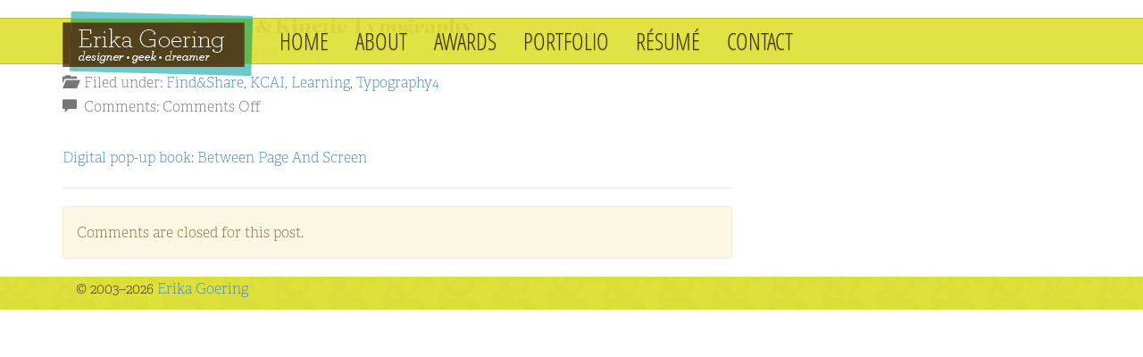

--- FILE ---
content_type: text/html; charset=UTF-8
request_url: https://www.erikagoering.com/learning/augmented-reality-kinetic-typography/
body_size: 7554
content:
<!DOCTYPE html>
<html>
<head>
  <title>
    Erika Goering &#8226; Augmented Reality &amp; Kinetic Typography  </title>
	<meta charset="utf-8">
	<meta http-equiv="X-UA-Compatible" content="IE=edge">
  <meta name="viewport" content="width=device-width, initial-scale=1.0">
	<meta name='robots' content='index, follow, max-image-preview:large, max-snippet:-1, max-video-preview:-1' />

	<!-- This site is optimized with the Yoast SEO plugin v24.5 - https://yoast.com/wordpress/plugins/seo/ -->
	<title>Erika Goering &#8226; Augmented Reality &amp; Kinetic Typography</title>
	<link rel="canonical" href="https://www.erikagoering.com/learning/augmented-reality-kinetic-typography/" />
	<meta property="og:locale" content="en_US" />
	<meta property="og:type" content="article" />
	<meta property="og:title" content="Erika Goering &#8226; Augmented Reality &amp; Kinetic Typography" />
	<meta property="og:description" content="Digital pop-up book: Between Page And Screen" />
	<meta property="og:url" content="https://www.erikagoering.com/learning/augmented-reality-kinetic-typography/" />
	<meta property="og:site_name" content="Erika Goering" />
	<meta property="article:published_time" content="2012-02-06T20:17:16+00:00" />
	<meta property="article:modified_time" content="2012-02-06T20:25:05+00:00" />
	<meta name="author" content="Erika Goering" />
	<meta name="twitter:card" content="summary_large_image" />
	<meta name="twitter:label1" content="Written by" />
	<meta name="twitter:data1" content="Erika Goering" />
	<script type="application/ld+json" class="yoast-schema-graph">{"@context":"https://schema.org","@graph":[{"@type":"Article","@id":"https://www.erikagoering.com/learning/augmented-reality-kinetic-typography/#article","isPartOf":{"@id":"https://www.erikagoering.com/learning/augmented-reality-kinetic-typography/"},"author":{"name":"Erika Goering","@id":"https://www.erikagoering.com/#/schema/person/f8b1f05a8b3af8f6b29ddde65627c564"},"headline":"Augmented Reality &#038; Kinetic Typography","datePublished":"2012-02-06T20:17:16+00:00","dateModified":"2012-02-06T20:25:05+00:00","mainEntityOfPage":{"@id":"https://www.erikagoering.com/learning/augmented-reality-kinetic-typography/"},"wordCount":11,"publisher":{"@id":"https://www.erikagoering.com/#/schema/person/f8b1f05a8b3af8f6b29ddde65627c564"},"articleSection":["Find&amp;Share","KCAI","Learning","Typography4"],"inLanguage":"en-US"},{"@type":"WebPage","@id":"https://www.erikagoering.com/learning/augmented-reality-kinetic-typography/","url":"https://www.erikagoering.com/learning/augmented-reality-kinetic-typography/","name":"Erika Goering &#8226; Augmented Reality & Kinetic Typography","isPartOf":{"@id":"https://www.erikagoering.com/#website"},"datePublished":"2012-02-06T20:17:16+00:00","dateModified":"2012-02-06T20:25:05+00:00","breadcrumb":{"@id":"https://www.erikagoering.com/learning/augmented-reality-kinetic-typography/#breadcrumb"},"inLanguage":"en-US","potentialAction":[{"@type":"ReadAction","target":["https://www.erikagoering.com/learning/augmented-reality-kinetic-typography/"]}]},{"@type":"BreadcrumbList","@id":"https://www.erikagoering.com/learning/augmented-reality-kinetic-typography/#breadcrumb","itemListElement":[{"@type":"ListItem","position":1,"name":"Home","item":"https://www.erikagoering.com/"},{"@type":"ListItem","position":2,"name":"Blog","item":"https://www.erikagoering.com/blog/"},{"@type":"ListItem","position":3,"name":"Augmented Reality &#038; Kinetic Typography"}]},{"@type":"WebSite","@id":"https://www.erikagoering.com/#website","url":"https://www.erikagoering.com/","name":"Erika Goering","description":"Graphic Designer in Kansas City, MO","publisher":{"@id":"https://www.erikagoering.com/#/schema/person/f8b1f05a8b3af8f6b29ddde65627c564"},"potentialAction":[{"@type":"SearchAction","target":{"@type":"EntryPoint","urlTemplate":"https://www.erikagoering.com/?s={search_term_string}"},"query-input":{"@type":"PropertyValueSpecification","valueRequired":true,"valueName":"search_term_string"}}],"inLanguage":"en-US"},{"@type":["Person","Organization"],"@id":"https://www.erikagoering.com/#/schema/person/f8b1f05a8b3af8f6b29ddde65627c564","name":"Erika Goering","image":{"@type":"ImageObject","inLanguage":"en-US","@id":"https://www.erikagoering.com/#/schema/person/image/","url":"https://secure.gravatar.com/avatar/b318af2b09ef399160a2fff47012f00e?s=96&d=mm&r=g","contentUrl":"https://secure.gravatar.com/avatar/b318af2b09ef399160a2fff47012f00e?s=96&d=mm&r=g","caption":"Erika Goering"},"logo":{"@id":"https://www.erikagoering.com/#/schema/person/image/"},"sameAs":["http://www.erikagoering.com"],"url":"https://www.erikagoering.com/author/erikagoering/"}]}</script>
	<!-- / Yoast SEO plugin. -->


<link rel='dns-prefetch' href='//www.erikagoering.com' />
<link rel='dns-prefetch' href='//ajax.googleapis.com' />
<link rel='dns-prefetch' href='//stats.wp.com' />
		<!-- This site uses the Google Analytics by ExactMetrics plugin v8.11.1 - Using Analytics tracking - https://www.exactmetrics.com/ -->
		<!-- Note: ExactMetrics is not currently configured on this site. The site owner needs to authenticate with Google Analytics in the ExactMetrics settings panel. -->
					<!-- No tracking code set -->
				<!-- / Google Analytics by ExactMetrics -->
		<script type="text/javascript">
/* <![CDATA[ */
window._wpemojiSettings = {"baseUrl":"https:\/\/s.w.org\/images\/core\/emoji\/15.0.3\/72x72\/","ext":".png","svgUrl":"https:\/\/s.w.org\/images\/core\/emoji\/15.0.3\/svg\/","svgExt":".svg","source":{"concatemoji":"https:\/\/www.erikagoering.com\/wp-includes\/js\/wp-emoji-release.min.js?ver=6.5.7"}};
/*! This file is auto-generated */
!function(i,n){var o,s,e;function c(e){try{var t={supportTests:e,timestamp:(new Date).valueOf()};sessionStorage.setItem(o,JSON.stringify(t))}catch(e){}}function p(e,t,n){e.clearRect(0,0,e.canvas.width,e.canvas.height),e.fillText(t,0,0);var t=new Uint32Array(e.getImageData(0,0,e.canvas.width,e.canvas.height).data),r=(e.clearRect(0,0,e.canvas.width,e.canvas.height),e.fillText(n,0,0),new Uint32Array(e.getImageData(0,0,e.canvas.width,e.canvas.height).data));return t.every(function(e,t){return e===r[t]})}function u(e,t,n){switch(t){case"flag":return n(e,"\ud83c\udff3\ufe0f\u200d\u26a7\ufe0f","\ud83c\udff3\ufe0f\u200b\u26a7\ufe0f")?!1:!n(e,"\ud83c\uddfa\ud83c\uddf3","\ud83c\uddfa\u200b\ud83c\uddf3")&&!n(e,"\ud83c\udff4\udb40\udc67\udb40\udc62\udb40\udc65\udb40\udc6e\udb40\udc67\udb40\udc7f","\ud83c\udff4\u200b\udb40\udc67\u200b\udb40\udc62\u200b\udb40\udc65\u200b\udb40\udc6e\u200b\udb40\udc67\u200b\udb40\udc7f");case"emoji":return!n(e,"\ud83d\udc26\u200d\u2b1b","\ud83d\udc26\u200b\u2b1b")}return!1}function f(e,t,n){var r="undefined"!=typeof WorkerGlobalScope&&self instanceof WorkerGlobalScope?new OffscreenCanvas(300,150):i.createElement("canvas"),a=r.getContext("2d",{willReadFrequently:!0}),o=(a.textBaseline="top",a.font="600 32px Arial",{});return e.forEach(function(e){o[e]=t(a,e,n)}),o}function t(e){var t=i.createElement("script");t.src=e,t.defer=!0,i.head.appendChild(t)}"undefined"!=typeof Promise&&(o="wpEmojiSettingsSupports",s=["flag","emoji"],n.supports={everything:!0,everythingExceptFlag:!0},e=new Promise(function(e){i.addEventListener("DOMContentLoaded",e,{once:!0})}),new Promise(function(t){var n=function(){try{var e=JSON.parse(sessionStorage.getItem(o));if("object"==typeof e&&"number"==typeof e.timestamp&&(new Date).valueOf()<e.timestamp+604800&&"object"==typeof e.supportTests)return e.supportTests}catch(e){}return null}();if(!n){if("undefined"!=typeof Worker&&"undefined"!=typeof OffscreenCanvas&&"undefined"!=typeof URL&&URL.createObjectURL&&"undefined"!=typeof Blob)try{var e="postMessage("+f.toString()+"("+[JSON.stringify(s),u.toString(),p.toString()].join(",")+"));",r=new Blob([e],{type:"text/javascript"}),a=new Worker(URL.createObjectURL(r),{name:"wpTestEmojiSupports"});return void(a.onmessage=function(e){c(n=e.data),a.terminate(),t(n)})}catch(e){}c(n=f(s,u,p))}t(n)}).then(function(e){for(var t in e)n.supports[t]=e[t],n.supports.everything=n.supports.everything&&n.supports[t],"flag"!==t&&(n.supports.everythingExceptFlag=n.supports.everythingExceptFlag&&n.supports[t]);n.supports.everythingExceptFlag=n.supports.everythingExceptFlag&&!n.supports.flag,n.DOMReady=!1,n.readyCallback=function(){n.DOMReady=!0}}).then(function(){return e}).then(function(){var e;n.supports.everything||(n.readyCallback(),(e=n.source||{}).concatemoji?t(e.concatemoji):e.wpemoji&&e.twemoji&&(t(e.twemoji),t(e.wpemoji)))}))}((window,document),window._wpemojiSettings);
/* ]]> */
</script>
<style id='wp-emoji-styles-inline-css' type='text/css'>

	img.wp-smiley, img.emoji {
		display: inline !important;
		border: none !important;
		box-shadow: none !important;
		height: 1em !important;
		width: 1em !important;
		margin: 0 0.07em !important;
		vertical-align: -0.1em !important;
		background: none !important;
		padding: 0 !important;
	}
</style>
<link rel='stylesheet' id='wp-block-library-css' href='https://www.erikagoering.com/wp-includes/css/dist/block-library/style.min.css?ver=6.5.7' type='text/css' media='all' />
<link rel='stylesheet' id='mediaelement-css' href='https://www.erikagoering.com/wp-includes/js/mediaelement/mediaelementplayer-legacy.min.css?ver=4.2.17' type='text/css' media='all' />
<link rel='stylesheet' id='wp-mediaelement-css' href='https://www.erikagoering.com/wp-includes/js/mediaelement/wp-mediaelement.min.css?ver=6.5.7' type='text/css' media='all' />
<style id='jetpack-sharing-buttons-style-inline-css' type='text/css'>
.jetpack-sharing-buttons__services-list{display:flex;flex-direction:row;flex-wrap:wrap;gap:0;list-style-type:none;margin:5px;padding:0}.jetpack-sharing-buttons__services-list.has-small-icon-size{font-size:12px}.jetpack-sharing-buttons__services-list.has-normal-icon-size{font-size:16px}.jetpack-sharing-buttons__services-list.has-large-icon-size{font-size:24px}.jetpack-sharing-buttons__services-list.has-huge-icon-size{font-size:36px}@media print{.jetpack-sharing-buttons__services-list{display:none!important}}.editor-styles-wrapper .wp-block-jetpack-sharing-buttons{gap:0;padding-inline-start:0}ul.jetpack-sharing-buttons__services-list.has-background{padding:1.25em 2.375em}
</style>
<style id='classic-theme-styles-inline-css' type='text/css'>
/*! This file is auto-generated */
.wp-block-button__link{color:#fff;background-color:#32373c;border-radius:9999px;box-shadow:none;text-decoration:none;padding:calc(.667em + 2px) calc(1.333em + 2px);font-size:1.125em}.wp-block-file__button{background:#32373c;color:#fff;text-decoration:none}
</style>
<style id='global-styles-inline-css' type='text/css'>
body{--wp--preset--color--black: #000000;--wp--preset--color--cyan-bluish-gray: #abb8c3;--wp--preset--color--white: #ffffff;--wp--preset--color--pale-pink: #f78da7;--wp--preset--color--vivid-red: #cf2e2e;--wp--preset--color--luminous-vivid-orange: #ff6900;--wp--preset--color--luminous-vivid-amber: #fcb900;--wp--preset--color--light-green-cyan: #7bdcb5;--wp--preset--color--vivid-green-cyan: #00d084;--wp--preset--color--pale-cyan-blue: #8ed1fc;--wp--preset--color--vivid-cyan-blue: #0693e3;--wp--preset--color--vivid-purple: #9b51e0;--wp--preset--gradient--vivid-cyan-blue-to-vivid-purple: linear-gradient(135deg,rgba(6,147,227,1) 0%,rgb(155,81,224) 100%);--wp--preset--gradient--light-green-cyan-to-vivid-green-cyan: linear-gradient(135deg,rgb(122,220,180) 0%,rgb(0,208,130) 100%);--wp--preset--gradient--luminous-vivid-amber-to-luminous-vivid-orange: linear-gradient(135deg,rgba(252,185,0,1) 0%,rgba(255,105,0,1) 100%);--wp--preset--gradient--luminous-vivid-orange-to-vivid-red: linear-gradient(135deg,rgba(255,105,0,1) 0%,rgb(207,46,46) 100%);--wp--preset--gradient--very-light-gray-to-cyan-bluish-gray: linear-gradient(135deg,rgb(238,238,238) 0%,rgb(169,184,195) 100%);--wp--preset--gradient--cool-to-warm-spectrum: linear-gradient(135deg,rgb(74,234,220) 0%,rgb(151,120,209) 20%,rgb(207,42,186) 40%,rgb(238,44,130) 60%,rgb(251,105,98) 80%,rgb(254,248,76) 100%);--wp--preset--gradient--blush-light-purple: linear-gradient(135deg,rgb(255,206,236) 0%,rgb(152,150,240) 100%);--wp--preset--gradient--blush-bordeaux: linear-gradient(135deg,rgb(254,205,165) 0%,rgb(254,45,45) 50%,rgb(107,0,62) 100%);--wp--preset--gradient--luminous-dusk: linear-gradient(135deg,rgb(255,203,112) 0%,rgb(199,81,192) 50%,rgb(65,88,208) 100%);--wp--preset--gradient--pale-ocean: linear-gradient(135deg,rgb(255,245,203) 0%,rgb(182,227,212) 50%,rgb(51,167,181) 100%);--wp--preset--gradient--electric-grass: linear-gradient(135deg,rgb(202,248,128) 0%,rgb(113,206,126) 100%);--wp--preset--gradient--midnight: linear-gradient(135deg,rgb(2,3,129) 0%,rgb(40,116,252) 100%);--wp--preset--font-size--small: 13px;--wp--preset--font-size--medium: 20px;--wp--preset--font-size--large: 36px;--wp--preset--font-size--x-large: 42px;--wp--preset--spacing--20: 0.44rem;--wp--preset--spacing--30: 0.67rem;--wp--preset--spacing--40: 1rem;--wp--preset--spacing--50: 1.5rem;--wp--preset--spacing--60: 2.25rem;--wp--preset--spacing--70: 3.38rem;--wp--preset--spacing--80: 5.06rem;--wp--preset--shadow--natural: 6px 6px 9px rgba(0, 0, 0, 0.2);--wp--preset--shadow--deep: 12px 12px 50px rgba(0, 0, 0, 0.4);--wp--preset--shadow--sharp: 6px 6px 0px rgba(0, 0, 0, 0.2);--wp--preset--shadow--outlined: 6px 6px 0px -3px rgba(255, 255, 255, 1), 6px 6px rgba(0, 0, 0, 1);--wp--preset--shadow--crisp: 6px 6px 0px rgba(0, 0, 0, 1);}:where(.is-layout-flex){gap: 0.5em;}:where(.is-layout-grid){gap: 0.5em;}body .is-layout-flex{display: flex;}body .is-layout-flex{flex-wrap: wrap;align-items: center;}body .is-layout-flex > *{margin: 0;}body .is-layout-grid{display: grid;}body .is-layout-grid > *{margin: 0;}:where(.wp-block-columns.is-layout-flex){gap: 2em;}:where(.wp-block-columns.is-layout-grid){gap: 2em;}:where(.wp-block-post-template.is-layout-flex){gap: 1.25em;}:where(.wp-block-post-template.is-layout-grid){gap: 1.25em;}.has-black-color{color: var(--wp--preset--color--black) !important;}.has-cyan-bluish-gray-color{color: var(--wp--preset--color--cyan-bluish-gray) !important;}.has-white-color{color: var(--wp--preset--color--white) !important;}.has-pale-pink-color{color: var(--wp--preset--color--pale-pink) !important;}.has-vivid-red-color{color: var(--wp--preset--color--vivid-red) !important;}.has-luminous-vivid-orange-color{color: var(--wp--preset--color--luminous-vivid-orange) !important;}.has-luminous-vivid-amber-color{color: var(--wp--preset--color--luminous-vivid-amber) !important;}.has-light-green-cyan-color{color: var(--wp--preset--color--light-green-cyan) !important;}.has-vivid-green-cyan-color{color: var(--wp--preset--color--vivid-green-cyan) !important;}.has-pale-cyan-blue-color{color: var(--wp--preset--color--pale-cyan-blue) !important;}.has-vivid-cyan-blue-color{color: var(--wp--preset--color--vivid-cyan-blue) !important;}.has-vivid-purple-color{color: var(--wp--preset--color--vivid-purple) !important;}.has-black-background-color{background-color: var(--wp--preset--color--black) !important;}.has-cyan-bluish-gray-background-color{background-color: var(--wp--preset--color--cyan-bluish-gray) !important;}.has-white-background-color{background-color: var(--wp--preset--color--white) !important;}.has-pale-pink-background-color{background-color: var(--wp--preset--color--pale-pink) !important;}.has-vivid-red-background-color{background-color: var(--wp--preset--color--vivid-red) !important;}.has-luminous-vivid-orange-background-color{background-color: var(--wp--preset--color--luminous-vivid-orange) !important;}.has-luminous-vivid-amber-background-color{background-color: var(--wp--preset--color--luminous-vivid-amber) !important;}.has-light-green-cyan-background-color{background-color: var(--wp--preset--color--light-green-cyan) !important;}.has-vivid-green-cyan-background-color{background-color: var(--wp--preset--color--vivid-green-cyan) !important;}.has-pale-cyan-blue-background-color{background-color: var(--wp--preset--color--pale-cyan-blue) !important;}.has-vivid-cyan-blue-background-color{background-color: var(--wp--preset--color--vivid-cyan-blue) !important;}.has-vivid-purple-background-color{background-color: var(--wp--preset--color--vivid-purple) !important;}.has-black-border-color{border-color: var(--wp--preset--color--black) !important;}.has-cyan-bluish-gray-border-color{border-color: var(--wp--preset--color--cyan-bluish-gray) !important;}.has-white-border-color{border-color: var(--wp--preset--color--white) !important;}.has-pale-pink-border-color{border-color: var(--wp--preset--color--pale-pink) !important;}.has-vivid-red-border-color{border-color: var(--wp--preset--color--vivid-red) !important;}.has-luminous-vivid-orange-border-color{border-color: var(--wp--preset--color--luminous-vivid-orange) !important;}.has-luminous-vivid-amber-border-color{border-color: var(--wp--preset--color--luminous-vivid-amber) !important;}.has-light-green-cyan-border-color{border-color: var(--wp--preset--color--light-green-cyan) !important;}.has-vivid-green-cyan-border-color{border-color: var(--wp--preset--color--vivid-green-cyan) !important;}.has-pale-cyan-blue-border-color{border-color: var(--wp--preset--color--pale-cyan-blue) !important;}.has-vivid-cyan-blue-border-color{border-color: var(--wp--preset--color--vivid-cyan-blue) !important;}.has-vivid-purple-border-color{border-color: var(--wp--preset--color--vivid-purple) !important;}.has-vivid-cyan-blue-to-vivid-purple-gradient-background{background: var(--wp--preset--gradient--vivid-cyan-blue-to-vivid-purple) !important;}.has-light-green-cyan-to-vivid-green-cyan-gradient-background{background: var(--wp--preset--gradient--light-green-cyan-to-vivid-green-cyan) !important;}.has-luminous-vivid-amber-to-luminous-vivid-orange-gradient-background{background: var(--wp--preset--gradient--luminous-vivid-amber-to-luminous-vivid-orange) !important;}.has-luminous-vivid-orange-to-vivid-red-gradient-background{background: var(--wp--preset--gradient--luminous-vivid-orange-to-vivid-red) !important;}.has-very-light-gray-to-cyan-bluish-gray-gradient-background{background: var(--wp--preset--gradient--very-light-gray-to-cyan-bluish-gray) !important;}.has-cool-to-warm-spectrum-gradient-background{background: var(--wp--preset--gradient--cool-to-warm-spectrum) !important;}.has-blush-light-purple-gradient-background{background: var(--wp--preset--gradient--blush-light-purple) !important;}.has-blush-bordeaux-gradient-background{background: var(--wp--preset--gradient--blush-bordeaux) !important;}.has-luminous-dusk-gradient-background{background: var(--wp--preset--gradient--luminous-dusk) !important;}.has-pale-ocean-gradient-background{background: var(--wp--preset--gradient--pale-ocean) !important;}.has-electric-grass-gradient-background{background: var(--wp--preset--gradient--electric-grass) !important;}.has-midnight-gradient-background{background: var(--wp--preset--gradient--midnight) !important;}.has-small-font-size{font-size: var(--wp--preset--font-size--small) !important;}.has-medium-font-size{font-size: var(--wp--preset--font-size--medium) !important;}.has-large-font-size{font-size: var(--wp--preset--font-size--large) !important;}.has-x-large-font-size{font-size: var(--wp--preset--font-size--x-large) !important;}
.wp-block-navigation a:where(:not(.wp-element-button)){color: inherit;}
:where(.wp-block-post-template.is-layout-flex){gap: 1.25em;}:where(.wp-block-post-template.is-layout-grid){gap: 1.25em;}
:where(.wp-block-columns.is-layout-flex){gap: 2em;}:where(.wp-block-columns.is-layout-grid){gap: 2em;}
.wp-block-pullquote{font-size: 1.5em;line-height: 1.6;}
</style>
<link rel='stylesheet' id='contact-form-7-css' href='https://www.erikagoering.com/wp-content/plugins/contact-form-7/includes/css/styles.css?ver=5.9.8' type='text/css' media='all' />
<link rel='stylesheet' id='eds-bpm-mosaic-css-css' href='https://www.erikagoering.com/wp-content/plugins/portfolio-manager-powered-by-behance/classes/../css/mosaic_style.css?ver=6.5.7' type='text/css' media='all' />
<link rel='stylesheet' id='eds-bpm-site-css-css' href='https://www.erikagoering.com/wp-content/plugins/portfolio-manager-powered-by-behance/classes/../css/eds-bpm-site.css?ver=6.5.7' type='text/css' media='all' />
<link rel='stylesheet' id='eds-bpm-project-view-css' href='https://www.erikagoering.com/wp-content/plugins/portfolio-manager-powered-by-behance/classes/../css/project_view.css?ver=6.5.7' type='text/css' media='all' />
<link rel='stylesheet' id='material-design-css' href='https://www.erikagoering.com/wp-content/plugins/portfolio-manager-powered-by-behance/classes/../css/material-design-iconic-font.min.css?ver=6.5.7' type='text/css' media='all' />
<link rel='stylesheet' id='bootstrap-css-css' href='https://www.erikagoering.com/wp-content/themes/eg2014-bst/css/bootstrap.min.css' type='text/css' media='all' />
<link rel='stylesheet' id='bst-css-css' href='https://www.erikagoering.com/wp-content/themes/eg2014-bst/css/bst.css' type='text/css' media='all' />
<script type="text/javascript" src="https://ajax.googleapis.com/ajax/libs/jquery/1.11.1/jquery.min.js?ver=6.5.7" id="jquery-js"></script>
<link rel="https://api.w.org/" href="https://www.erikagoering.com/wp-json/" /><link rel="alternate" type="application/json" href="https://www.erikagoering.com/wp-json/wp/v2/posts/3658" /><link rel="alternate" type="application/json+oembed" href="https://www.erikagoering.com/wp-json/oembed/1.0/embed?url=https%3A%2F%2Fwww.erikagoering.com%2Flearning%2Faugmented-reality-kinetic-typography%2F" />
<link rel="alternate" type="text/xml+oembed" href="https://www.erikagoering.com/wp-json/oembed/1.0/embed?url=https%3A%2F%2Fwww.erikagoering.com%2Flearning%2Faugmented-reality-kinetic-typography%2F&#038;format=xml" />
	<style>img#wpstats{display:none}</style>
						<style type="text/css" id="c4wp-checkout-css">
					.woocommerce-checkout .c4wp_captcha_field {
						margin-bottom: 10px;
						margin-top: 15px;
						position: relative;
						display: inline-block;
					}
				</style>
							<style type="text/css" id="c4wp-v3-lp-form-css">
				.login #login, .login #lostpasswordform {
					min-width: 350px !important;
				}
				.wpforms-field-c4wp iframe {
					width: 100% !important;
				}
			</style>
			  <script type="text/javascript" src="https://www.erikagoering.com/wp-content/themes/eg2014-bst/js/masonry.pkgd.min.js"></script>    
  <link rel="stylesheet" href="https://use.typekit.net/lnk5nzm.css">
  <script src="https://ajax.googleapis.com/ajax/libs/jquery/1/jquery.min.js"></script>

  <link rel="apple-touch-icon" sizes="57x57" href="https://www.erikagoering.com/wp-content/themes/eg2014-bst/img//apple-icon-57x57.png">
  <link rel="apple-touch-icon" sizes="60x60" href="https://www.erikagoering.com/wp-content/themes/eg2014-bst/img//apple-icon-60x60.png">
  <link rel="apple-touch-icon" sizes="72x72" href="https://www.erikagoering.com/wp-content/themes/eg2014-bst/img//apple-icon-72x72.png">
  <link rel="apple-touch-icon" sizes="76x76" href="https://www.erikagoering.com/wp-content/themes/eg2014-bst/img//apple-icon-76x76.png">
  <link rel="apple-touch-icon" sizes="114x114" href="https://www.erikagoering.com/wp-content/themes/eg2014-bst/img//apple-icon-114x114.png">
  <link rel="apple-touch-icon" sizes="120x120" href="https://www.erikagoering.com/wp-content/themes/eg2014-bst/img//apple-icon-120x120.png">
  <link rel="apple-touch-icon" sizes="144x144" href="https://www.erikagoering.com/wp-content/themes/eg2014-bst/img//apple-icon-144x144.png">
  <link rel="apple-touch-icon" sizes="152x152" href="https://www.erikagoering.com/wp-content/themes/eg2014-bst/img//apple-icon-152x152.png">
  <link rel="apple-touch-icon" sizes="180x180" href="https://www.erikagoering.com/wp-content/themes/eg2014-bst/img//apple-icon-180x180.png">
  <link rel="icon" type="image/png" sizes="192x192"  href="https://www.erikagoering.com/wp-content/themes/eg2014-bst/img//android-icon-192x192.png">
  <link rel="icon" type="image/png" sizes="32x32" href="https://www.erikagoering.com/wp-content/themes/eg2014-bst/img//favicon-32x32.png">
  <link rel="icon" type="image/png" sizes="96x96" href="https://www.erikagoering.com/wp-content/themes/eg2014-bst/img//favicon-96x96.png">
  <link rel="icon" type="image/png" sizes="16x16" href="https://www.erikagoering.com/wp-content/themes/eg2014-bst/img//favicon-16x16.png">
  <link rel="manifest" href="https://www.erikagoering.com/wp-content/themes/eg2014-bst/img//manifest.json">
  <meta name="msapplication-TileColor" content="#ffffff">
  <meta name="msapplication-TileImage" content="https://www.erikagoering.com/wp-content/themes/eg2014-bst/img//ms-icon-144x144.png">
  <meta name="theme-color" content="#ffffff">
	
</head>

<body class="post-template-default single single-post postid-3658 single-format-standard chrome">

<!--[if lt IE 8]>
<div class="alert alert-warning">
	You are using an <strong>outdated</strong> browser. Please <a href="http://browsehappy.com/">upgrade your browser</a> to improve your experience.
</div>
<![endif]-->    

<nav class="navbar navbar-inverse navbar-fixed-top" role="navigation">
  <div class="container">
    <div class="navbar-header">
      <button type="button" class="navbar-toggle" data-toggle="collapse" data-target=".upper-navbar">
        <span class="sr-only">Toggle navigation</span>
        <span class="icon-bar"></span>
        <span class="icon-bar"></span>
        <span class="icon-bar"></span>
      </button>
      <a class="navbar-brand" href="https://www.erikagoering.com/">
      <img src="https://www.erikagoering.com/wp-content/themes/eg2014-bst/img/logo.png" style="top:-24px; position:relative;"/></a>
    </div><!-- /.navbar-header -->
    <div class="collapse navbar-collapse upper-navbar">    
      <ul id="menu-nav" class="nav navbar-nav"><li class=""><a href="https://www.erikagoering.com/">Home</a></li>
<li class=""><a href="#about">About</a></li>
<li class=""><a href="#awards">Awards</a></li>
<li class=""><a href="#portfolio">Portfolio</a></li>
<li class=""><a href="/erikagoering-resume.pdf">Résumé</a></li>
<li class=""><a href="#contact">Contact</a></li>
</ul>	  </div><!-- /.navbar-collapse -->
  </div>
</nav>
<div class="container">
  <div class="row">
    
    <div class="col-xs-12 col-sm-8">
      <div id="content" role="main">
                <article role="article" id="post_3658" class="post-3658 post type-post status-publish format-standard hentry category-findshare category-kcai category-learning category-typography4">
          <header>
            <h2>Augmented Reality &#038; Kinetic Typography</h2>
            <h4>
              <em>
                <span class="text-muted" class="author">By Erika Goering,</span>
                <time  class="text-muted" datetime="06-02-2012">6th February 2012</time>
              </em>
            </h4>
            <p class="text-muted" style="margin-bottom: 30px;">
              <i class="glyphicon glyphicon-folder-open"></i>&nbsp; Filed under:  <a href="https://www.erikagoering.com/category/learning/kcai/findshare/" rel="category tag">Find&amp;Share</a>, <a href="https://www.erikagoering.com/category/learning/kcai/" rel="category tag">KCAI</a>, <a href="https://www.erikagoering.com/category/learning/" rel="category tag">Learning</a>, <a href="https://www.erikagoering.com/category/learning/kcai/typography4/" rel="category tag">Typography4</a><br/>
              <i class="glyphicon glyphicon-comment"></i>&nbsp; Comments: <span>Comments Off<span class="screen-reader-text"> on Augmented Reality &#038; Kinetic Typography</span></span>            </p>
          </header>
                    <p><a class="vt-p" href="http://www.youtube.com/watch?feature=player_embedded&amp;v=1s-JFxEmtpY#!">Digital pop-up book: Between Page And Screen</a></p>
          <hr/>
        </article>
        <p class='alert alert-warning'>Comments are closed for this post.</p>
                      </div><!-- /#content -->
    </div>
    
    <div class="col-xs-6 col-sm-4" id="sidebar" role="navigation">
        <aside class="sidebar">
  </aside>    </div>
    
  </div><!-- /.row -->
</div><!-- /.container -->

<div class="container-fluid footer" style="background-color:#dfe13b; background-image: url('https://www.erikagoering.com/wp-content/themes/eg2014-bst/img/pattern-chartreuse.png'); background-repeat: repeat; background-position:center;">
	<div class="row">
      </div>
  <div class="row">
    <div class="container">
      <div class="col-lg-12">
        <p>&copy; 2003&ndash;2026 <a href="https://www.erikagoering.com/">Erika Goering</a></p>
      </div>
  </div>

  </div>
</div>

<script type="text/javascript" src="https://www.erikagoering.com/wp-includes/js/dist/vendor/wp-polyfill-inert.min.js?ver=3.1.2" id="wp-polyfill-inert-js"></script>
<script type="text/javascript" src="https://www.erikagoering.com/wp-includes/js/dist/vendor/regenerator-runtime.min.js?ver=0.14.0" id="regenerator-runtime-js"></script>
<script type="text/javascript" src="https://www.erikagoering.com/wp-includes/js/dist/vendor/wp-polyfill.min.js?ver=3.15.0" id="wp-polyfill-js"></script>
<script type="text/javascript" src="https://www.erikagoering.com/wp-includes/js/dist/hooks.min.js?ver=2810c76e705dd1a53b18" id="wp-hooks-js"></script>
<script type="text/javascript" src="https://www.erikagoering.com/wp-includes/js/dist/i18n.min.js?ver=5e580eb46a90c2b997e6" id="wp-i18n-js"></script>
<script type="text/javascript" id="wp-i18n-js-after">
/* <![CDATA[ */
wp.i18n.setLocaleData( { 'text direction\u0004ltr': [ 'ltr' ] } );
/* ]]> */
</script>
<script type="text/javascript" src="https://www.erikagoering.com/wp-content/plugins/contact-form-7/includes/swv/js/index.js?ver=5.9.8" id="swv-js"></script>
<script type="text/javascript" id="contact-form-7-js-extra">
/* <![CDATA[ */
var wpcf7 = {"api":{"root":"https:\/\/www.erikagoering.com\/wp-json\/","namespace":"contact-form-7\/v1"}};
/* ]]> */
</script>
<script type="text/javascript" src="https://www.erikagoering.com/wp-content/plugins/contact-form-7/includes/js/index.js?ver=5.9.8" id="contact-form-7-js"></script>
<script type="text/javascript" src="https://www.erikagoering.com/wp-content/plugins/portfolio-manager-powered-by-behance/classes/../js/isotope.pkgd.min.js" id="eds-bpm-isotope-js-js"></script>
<script type="text/javascript" src="https://www.erikagoering.com/wp-content/plugins/portfolio-manager-powered-by-behance/classes/../js/eds-bpm-site.js" id="eds-bpm-site-js-js"></script>
<script type="text/javascript" src="https://www.erikagoering.com/wp-content/themes/eg2014-bst/js/modernizr-2.6.2.min.js" id="modernizr-js"></script>
<script type="text/javascript" src="https://www.erikagoering.com/wp-content/themes/eg2014-bst/js/html5shiv.js" id="html5shiv.js-js"></script>
<script type="text/javascript" src="https://www.erikagoering.com/wp-content/themes/eg2014-bst/js/respond.min.js" id="respond-js"></script>
<script type="text/javascript" src="https://www.erikagoering.com/wp-content/themes/eg2014-bst/js/bootstrap.js" id="bootstrap-js-js"></script>
<script type="text/javascript" src="https://www.erikagoering.com/wp-content/themes/eg2014-bst/js/bst.js" id="bst-js-js"></script>
<script type="text/javascript" src="https://stats.wp.com/e-202604.js" id="jetpack-stats-js" data-wp-strategy="defer"></script>
<script type="text/javascript" id="jetpack-stats-js-after">
/* <![CDATA[ */
_stq = window._stq || [];
_stq.push([ "view", JSON.parse("{\"v\":\"ext\",\"blog\":\"178380929\",\"post\":\"3658\",\"tz\":\"-6\",\"srv\":\"www.erikagoering.com\",\"j\":\"1:14.0\"}") ]);
_stq.push([ "clickTrackerInit", "178380929", "3658" ]);
/* ]]> */
</script>
</body>
</html>


--- FILE ---
content_type: text/css
request_url: https://www.erikagoering.com/wp-content/themes/eg2014-bst/css/bst.css
body_size: 1864
content:
body{
  color:#493012;
}

.navbar-inverse{
	margin-top: 20px;
	background-color:rgba(223, 225, 59, 0.95);
	border: 1px solid #bfbd22;
	border-left: none;
	border-right: none;
	}

.navbar-inverse .navbar-nav>li>a {
	color: #493012;
	text-transform:uppercase;
	text-shadow: rgba(73, 48, 18, 0.25) 0px 1px 1px;
	font-size:26px;
}

.navbar-inverse .navbar-nav>li>a:hover {
	color: #a88147;
}

.navbar-inverse .navbar-toggle, .navbar-inverse .navbar-toggle:hover, .navbar-inverse .navbar-toggle:focus {
	border-color: #bfbd22;
	background-color: #bfbd22;
}

.navbar-inverse .navbar-collapse, .navbar-inverse .navbar-form {
	border-color: #bfbd22;
}

p{
	font-size:16px;
	}

p, .blog-item h4, .blog-item h5, .blog-item h6{
	font-family:'Adelle', serif;
	line-height:1.7em;
	}

h1{
	font-family: 'Helvetica Neue LT Std', sans-serif;
	text-transform:uppercase;
	font-weight:37;
	}
	
h1 a, h1 a:hover {
	color: inherit;
	text-decoration:none;
	}
	
h2{
	font-family: 'Lust-Italic', cursive;
	font-size: 1.5em;
	}
	
h3{
	text-transform: uppercase;
	font-size:1.8em;
	}
	
h4{
	text-transform:uppercase;
	font-size:1.1em;
	}
	
#about a {
	color: #dfe13b;
}
	
.blog-item h3, .blog-item h3 a, .blog-item h4, .blog-item h4 a{
	color:#a88147;
	}
	
.intro{
	padding-top: 70px;
	}	

.awards h1, .awards h2{
	color:#dfe13b;
	}

.portfolio h1, .portfolio h2, .blogpost h3, .blogpost h3 a, .blogpost h4, .blogpost h4 a{
	color:#a88147;
}

.award-item{
	text-align:center;
	padding: 1.7em 0;
	}

.blog-post h6{
	font-style:italic;
	}

.blog-post .blog-item{
	background-color:#FFF;
	box-shadow: rgba(0,0,0,0.3) 0px 2px 2px;
	padding:0.5em 1.5em 3.5em 1.5em;
	margin: 2.5em -0.5em 2.5em 1em;
	}
	
.read-more{
	text-transform: uppercase;
	color:#FFF;
	border:none;
	border-radius:0;
	width:166px;
	height: 32px;
	background: url('../img/arrow-espresso.png') no-repeat;
	bottom: 34px;
	right: -8px;
	padding: 6px 0 0 38px;
	position: absolute;
	}
	
.read-more a, .read-more a:hover{
	color:#FFF;
	}
	
.wpcf7-form{
	background-color:#FFF;
	box-shadow: rgba(0,0,0,0.3) 0px 2px 2px;
	padding: 2em 1em;
	margin: 0.5em -0.5em;
	}
	
.wpcf7-form input, .wpcf7-form textarea{
	border: #44bebf 1px solid;
	border-radius:0;
	color:#493012;
	margin-top:-10px;
	}
	
.wpcf7-form .wpcf7-submit{
	text-transform: uppercase;
	color:#FFF;
	border:none;
	border-radius:0;
	width:166px;
	height: 32px;
	background: url('../img/arrow-espresso.png') no-repeat;
	bottom: 6px;
	right: -8px;
	position: absolute;
	}

/*
Navbar "hovernav" dropdown menu - this works only for screen sizes larger than phones.
The Bootstrap CSS is unchanged. If you don't want this, delete this segment of the CSS
and delete the corresponding segment of bst.js
*/
@media (min-width: 768px) {
  .navbar-nav .caret {
    display: none
  } 
  /* Delete the above if you wish to display the caret */
  .navbar-nav .open ul {
    display: none
  }
  .navbar-default .navbar-nav > .open > a,
  .navbar-default .navbar-nav > .open > a:hover,
  .navbar-default .navbar-nav > .open > a:focus {
    color: #555;
    background: none
  }
  .navbar-inverse .navbar-nav > .open > a,
  .navbar-inverse .navbar-nav > .open > a:hover,
  .navbar-inverse .navbar-nav > .open > a:focus {
    color: #969696;
    background: none
  }
  .navbar-nav .hovernav:hover > .dropdown-menu {
    display: block
  }
}

/*
Max content widths
*/
.size-auto, 
.size-full,
.size-large,
.size-medium,
.size-thumbnail {
	max-width: 100%;
	height: auto
}

/*
Header logo
An example of how to use CSS to display an image as a background of an HTML element.
*/

#site-title a {
  display: inline-block;
  padding: 30px 0 30px 100px;
}
#site-title a:hover {
  text-decoration: none
}
.main-nav {
  margin-top: 20px
}

/*
Sidebar
*/

.sidebar ul,
.sidebar ol {
  list-style-type: none;
  padding: 0
}
.sidebar li {
  margin: 10px 0
}

/*
Footer
*/

.footer ul,
.footer ol {
  list-style-type: none;
  padding: 0
}
.footer li {
  margin: 10px 0
}
.sub-footer p {
  text-align: center
}

/*
Commentlist
*/

ol.commentlist {
	counter-reset: li; /* Initiate a counter */
	padding: 0
}
ol.commentlist ul {
  padding: 0
}
ol.commentlist > li {
	position: relative;
	margin: 0 0 20px 0;
	list-style: none /* Disable the normal item numbering */
}
ol.commentlist > li:before {
  content: "Thread " counter(li); /* Use the counter as content */
  counter-increment: li; /* Increment the counter by 1 */
  position:absolute;  
  top: 0;
  right: 0;
  border-bottom: 1px solid #ddd;
  border-left: 1px solid #ddd;
  border-bottom-left-radius: 4px;
  padding: 5px 20px 5px 10px;
  color: #999
}
ol.commentlist li ol,
ol.commentlist li ul {
  list-style-type: none;
  margin: 0
}

.commentlist li li {
  background: #f8f8f8;
}
.commentlist li li li {
  background: #fff
}
.commentlist li li li li {
  background: #f8f8f8
}
.commentlist li li li li li li {
  background: #fff
}
.commentlist li {
  padding: 20px
}
.commentlist ul li {
  margin-top: 20px;
  margin-bottom: 0
}
.reply p {
  margin: 0
}

/* EDS-BPM Behance Portfolio Manager styles */
eds-bpm-section li span {
	background: #493012 !important;
	color: #FFF !important;
	border-radius: 4px;
	/* text-transform: uppercase;
	font-family: "open-sans-condensed", open-sans-condensed, sans-serif !important; */
}

eds-bpm-section li span:hover,
eds-bpm-section li span.selected:hover {
	background: #a88147 !important;
	color: #FFF !important;
}

eds-bpm-section li span.selected {
	background: #44bebf !important;
	color: #FFF !important;
}

--- FILE ---
content_type: text/css;charset=utf-8
request_url: https://use.typekit.net/lnk5nzm.css
body_size: 639
content:
/*
 * The Typekit service used to deliver this font or fonts for use on websites
 * is provided by Adobe and is subject to these Terms of Use
 * http://www.adobe.com/products/eulas/tou_typekit. For font license
 * information, see the list below.
 *
 * adelle:
 *   - http://typekit.com/eulas/000000000000000000012b3f
 *   - http://typekit.com/eulas/000000000000000000012b40
 *   - http://typekit.com/eulas/000000000000000000012b2b
 *   - http://typekit.com/eulas/000000000000000000012b2c
 * lust:
 *   - http://typekit.com/eulas/000000000000000000014313
 *   - http://typekit.com/eulas/000000000000000000014314
 * open-sans-condensed:
 *   - http://typekit.com/eulas/000000000000000000012519
 *
 * © 2009-2026 Adobe Systems Incorporated. All Rights Reserved.
 */
/*{}*/

@import url("https://p.typekit.net/p.css?s=1&k=lnk5nzm&ht=tk&f=6864.6865.9591.9592.16383.22004.22005&a=1091174&app=typekit&e=css");

@font-face {
font-family:"adelle";
src:url("https://use.typekit.net/af/b9af34/000000000000000000012b3f/21/l?subset_id=1&fvd=n6&v=3") format("woff2"),url("https://use.typekit.net/af/b9af34/000000000000000000012b3f/21/d?subset_id=1&fvd=n6&v=3") format("woff"),url("https://use.typekit.net/af/b9af34/000000000000000000012b3f/21/a?subset_id=1&fvd=n6&v=3") format("opentype");
font-display:auto;font-style:normal;font-weight:600;font-stretch:normal;
}

@font-face {
font-family:"adelle";
src:url("https://use.typekit.net/af/8ac84a/000000000000000000012b40/21/l?subset_id=1&fvd=i6&v=3") format("woff2"),url("https://use.typekit.net/af/8ac84a/000000000000000000012b40/21/d?subset_id=1&fvd=i6&v=3") format("woff"),url("https://use.typekit.net/af/8ac84a/000000000000000000012b40/21/a?subset_id=1&fvd=i6&v=3") format("opentype");
font-display:auto;font-style:italic;font-weight:600;font-stretch:normal;
}

@font-face {
font-family:"adelle";
src:url("https://use.typekit.net/af/a1d4a8/000000000000000000012b2b/21/l?subset_id=1&fvd=n1&v=3") format("woff2"),url("https://use.typekit.net/af/a1d4a8/000000000000000000012b2b/21/d?subset_id=1&fvd=n1&v=3") format("woff"),url("https://use.typekit.net/af/a1d4a8/000000000000000000012b2b/21/a?subset_id=1&fvd=n1&v=3") format("opentype");
font-display:auto;font-style:normal;font-weight:100;font-stretch:normal;
}

@font-face {
font-family:"adelle";
src:url("https://use.typekit.net/af/f17140/000000000000000000012b2c/21/l?subset_id=1&fvd=i1&v=3") format("woff2"),url("https://use.typekit.net/af/f17140/000000000000000000012b2c/21/d?subset_id=1&fvd=i1&v=3") format("woff"),url("https://use.typekit.net/af/f17140/000000000000000000012b2c/21/a?subset_id=1&fvd=i1&v=3") format("opentype");
font-display:auto;font-style:italic;font-weight:100;font-stretch:normal;
}

@font-face {
font-family:"open-sans-condensed";
src:url("https://use.typekit.net/af/e6f394/000000000000000000012519/21/l?subset_id=2&fvd=n3&v=3") format("woff2"),url("https://use.typekit.net/af/e6f394/000000000000000000012519/21/d?subset_id=2&fvd=n3&v=3") format("woff"),url("https://use.typekit.net/af/e6f394/000000000000000000012519/21/a?subset_id=2&fvd=n3&v=3") format("opentype");
font-display:auto;font-style:normal;font-weight:300;font-stretch:normal;
}

@font-face {
font-family:"lust";
src:url("https://use.typekit.net/af/4945c0/000000000000000000014313/21/l?subset_id=1&fvd=i4&v=3") format("woff2"),url("https://use.typekit.net/af/4945c0/000000000000000000014313/21/d?subset_id=1&fvd=i4&v=3") format("woff"),url("https://use.typekit.net/af/4945c0/000000000000000000014313/21/a?subset_id=1&fvd=i4&v=3") format("opentype");
font-display:auto;font-style:italic;font-weight:400;font-stretch:normal;
}

@font-face {
font-family:"lust";
src:url("https://use.typekit.net/af/299a04/000000000000000000014314/21/l?subset_id=1&fvd=n4&v=3") format("woff2"),url("https://use.typekit.net/af/299a04/000000000000000000014314/21/d?subset_id=1&fvd=n4&v=3") format("woff"),url("https://use.typekit.net/af/299a04/000000000000000000014314/21/a?subset_id=1&fvd=n4&v=3") format("opentype");
font-display:auto;font-style:normal;font-weight:400;font-stretch:normal;
}

.tk-adelle,body,p { font-family: "adelle",serif; }
.navbar-nav,.tk-open-sans-condensed,h1 { font-family: "open-sans-condensed",sans-serif; }
.tk-lust,h2 { font-family: "lust",cursive; }
